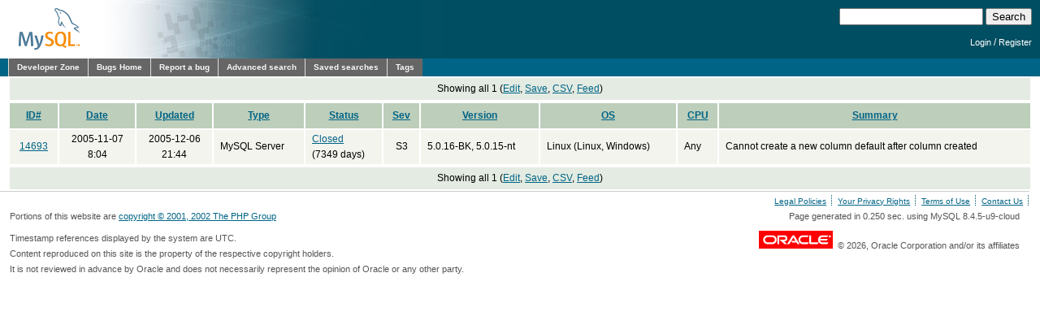

--- FILE ---
content_type: text/html; charset=utf-8
request_url: https://bugs.mysql.com/search.php?cmd=display&status=All&severity=all&order_by=status&direction=ASC&mine=0&reporter=58015&reorder_by=cpu_arch
body_size: 4315
content:
<!DOCTYPE html PUBLIC "-//W3C//DTD XHTML 1.0 Transitional//EN"
    "http://www.w3.org/TR/xhtml1/DTD/xhtml1-transitional.dtd">
<html xmlns="http://www.w3.org/1999/xhtml">
<head>
 <meta http-equiv="Content-Type" content="text/html; charset=utf-8" />
 <title>MySQL Bugs: Search</title>
 <link rel="shortcut icon" href="/favicon.ico" />
 <link rel="stylesheet" type="text/css" media="screen" href="/static/screen.css" />
 <link rel="stylesheet" type="text/css" href="/static/chosen/chosen.css" />
 <script type="text/javascript" src="/static/prototype.js"></script>
 <!-- script type="text/javascript" src="/static/chosen/event.simulate.js"></script -->
 <script type="text/javascript" src="/static/scriptaculous.js?load=builder,effects,dragdrop,controls,slider"></script>
<meta name="robots" content="noindex" />

                              <script>!function(e){var n="https://s.go-mpulse.net/boomerang/";if("False"=="True")e.BOOMR_config=e.BOOMR_config||{},e.BOOMR_config.PageParams=e.BOOMR_config.PageParams||{},e.BOOMR_config.PageParams.pci=!0,n="https://s2.go-mpulse.net/boomerang/";if(window.BOOMR_API_key="E6BB6-B37B4-898B7-F97BA-BBCDB",function(){function e(){if(!o){var e=document.createElement("script");e.id="boomr-scr-as",e.src=window.BOOMR.url,e.async=!0,i.parentNode.appendChild(e),o=!0}}function t(e){o=!0;var n,t,a,r,d=document,O=window;if(window.BOOMR.snippetMethod=e?"if":"i",t=function(e,n){var t=d.createElement("script");t.id=n||"boomr-if-as",t.src=window.BOOMR.url,BOOMR_lstart=(new Date).getTime(),e=e||d.body,e.appendChild(t)},!window.addEventListener&&window.attachEvent&&navigator.userAgent.match(/MSIE [67]\./))return window.BOOMR.snippetMethod="s",void t(i.parentNode,"boomr-async");a=document.createElement("IFRAME"),a.src="about:blank",a.title="",a.role="presentation",a.loading="eager",r=(a.frameElement||a).style,r.width=0,r.height=0,r.border=0,r.display="none",i.parentNode.appendChild(a);try{O=a.contentWindow,d=O.document.open()}catch(_){n=document.domain,a.src="javascript:var d=document.open();d.domain='"+n+"';void(0);",O=a.contentWindow,d=O.document.open()}if(n)d._boomrl=function(){this.domain=n,t()},d.write("<bo"+"dy onload='document._boomrl();'>");else if(O._boomrl=function(){t()},O.addEventListener)O.addEventListener("load",O._boomrl,!1);else if(O.attachEvent)O.attachEvent("onload",O._boomrl);d.close()}function a(e){window.BOOMR_onload=e&&e.timeStamp||(new Date).getTime()}if(!window.BOOMR||!window.BOOMR.version&&!window.BOOMR.snippetExecuted){window.BOOMR=window.BOOMR||{},window.BOOMR.snippetStart=(new Date).getTime(),window.BOOMR.snippetExecuted=!0,window.BOOMR.snippetVersion=12,window.BOOMR.url=n+"E6BB6-B37B4-898B7-F97BA-BBCDB";var i=document.currentScript||document.getElementsByTagName("script")[0],o=!1,r=document.createElement("link");if(r.relList&&"function"==typeof r.relList.supports&&r.relList.supports("preload")&&"as"in r)window.BOOMR.snippetMethod="p",r.href=window.BOOMR.url,r.rel="preload",r.as="script",r.addEventListener("load",e),r.addEventListener("error",function(){t(!0)}),setTimeout(function(){if(!o)t(!0)},3e3),BOOMR_lstart=(new Date).getTime(),i.parentNode.appendChild(r);else t(!1);if(window.addEventListener)window.addEventListener("load",a,!1);else if(window.attachEvent)window.attachEvent("onload",a)}}(),"".length>0)if(e&&"performance"in e&&e.performance&&"function"==typeof e.performance.setResourceTimingBufferSize)e.performance.setResourceTimingBufferSize();!function(){if(BOOMR=e.BOOMR||{},BOOMR.plugins=BOOMR.plugins||{},!BOOMR.plugins.AK){var n=""=="true"?1:0,t="",a="cj2yztixhwrew2ln3dqa-f-f2f0e3d34-clientnsv4-s.akamaihd.net",i="false"=="true"?2:1,o={"ak.v":"39","ak.cp":"1334304","ak.ai":parseInt("802521",10),"ak.ol":"0","ak.cr":9,"ak.ipv":4,"ak.proto":"h2","ak.rid":"1c663f63","ak.r":47376,"ak.a2":n,"ak.m":"dscx","ak.n":"essl","ak.bpcip":"18.117.140.0","ak.cport":55750,"ak.gh":"23.200.85.106","ak.quicv":"","ak.tlsv":"tls1.3","ak.0rtt":"","ak.0rtt.ed":"","ak.csrc":"-","ak.acc":"","ak.t":"1768806624","ak.ak":"hOBiQwZUYzCg5VSAfCLimQ==NxIEptOPDRDT+Kt9L23TSAuo0bqhuI7rChpTKbcF+LsTTjBuQ9dM7p3RpkVL7hzdEzPrQq0dNfzP8DW/CJl7ZOXG9Qxehw/dXlW7mZBfjETL0WfqEyKCQUICNtzg8NYWse52cFUPTwb4nKr0gTR83Mm+LMdR5B/9aO+SKTJEmwV2L6J5tXm2aUJULZAcO1iqPJNEktMuDR8E/sTIWoZ05YGVRplMqi2V2CMWvBDIyaOa2njuo1EdM8m6HtcA2SI2Cqh1rKNWEmQ5u8KYRnhafcHlyhU0BXo43dItlw4e3J3ju8PAGg/lse61KKaJ3BFNrDo07moklTtQu9Rq4B+bUgXzmoKZvUObUz66ItamhU4Q1nyplChZRDF6Dx4bPq7zFbMWch1peds1ShSQ8rNCUtfKWeBCY4D/ngLIHyjSgnc=","ak.pv":"16","ak.dpoabenc":"","ak.tf":i};if(""!==t)o["ak.ruds"]=t;var r={i:!1,av:function(n){var t="http.initiator";if(n&&(!n[t]||"spa_hard"===n[t]))o["ak.feo"]=void 0!==e.aFeoApplied?1:0,BOOMR.addVar(o)},rv:function(){var e=["ak.bpcip","ak.cport","ak.cr","ak.csrc","ak.gh","ak.ipv","ak.m","ak.n","ak.ol","ak.proto","ak.quicv","ak.tlsv","ak.0rtt","ak.0rtt.ed","ak.r","ak.acc","ak.t","ak.tf"];BOOMR.removeVar(e)}};BOOMR.plugins.AK={akVars:o,akDNSPreFetchDomain:a,init:function(){if(!r.i){var e=BOOMR.subscribe;e("before_beacon",r.av,null,null),e("onbeacon",r.rv,null,null),r.i=!0}return this},is_complete:function(){return!0}}}}()}(window);</script></head>

<body class="dev bugs">
<div id="header">
 <div id="logo"><a href="http://dev.mysql.com/"><img src="/images/mysql_100x52-64.gif" width="100" height="52" border="0" alt="MySQL" /></a></div>
 <div id="searchandlogin">
  <div id="searchbox">
   <form action="/search.php" method="get">
    <input class="frm" type="text" name="search_for" size="20" maxlength="255" />
    <input class="submit2" type="submit" value="Search" />
   </form>
  </div>
  <div id="login">

   <p class="s"><a href="https://dev.mysql.com/auth/login/?dest=http%3A%2F%2Fbugs.mysql.com%2Fsearch.php%3Fcmd%3Ddisplay%26status%3DAll%26severity%3Dall%26order_by%3Dstatus%26direction%3DASC%26mine%3D0%26reporter%3D58015%26reorder_by%3Dcpu_arch">Login</a> /
   <a href="https://dev.mysql.com/auth/register/">Register</a></p>
  </div>
 </div>
</div>
<div id="nav">
 <ul>
  <li><a href="http://dev.mysql.com/">Developer Zone</a></li>
  <li><a href="/">Bugs Home</a></li>
   <li><a href="/report.php">Report a bug</a></li>
  <li><a href="/search.php">Advanced search</a></li>
  <li><a href="/search-saved.php">Saved searches</a></li>
  <li><a href="/tags.php">Tags</a></li>
 </ul>
</div>

<br clear="both" />

<div id="content">
<table class="buglisttop" border="0" cellspacing="0" cellpadding="0">
<tr><td colspan="8" align="center">Showing all 1 (<a href="/search.php?status=All&amp;severity=all&amp;order_by=cpu_arch&amp;direction=ASC&amp;mine=0&amp;reporter=58015">Edit</a>, <a href="/search-save.php?status=All&amp;severity=all&amp;order_by=cpu_arch&amp;direction=ASC&amp;mine=0&amp;reporter=58015">Save</a>, <a href="/search-csv.php?status=All&amp;severity=all&amp;order_by=cpu_arch&amp;direction=ASC&amp;mine=0&amp;reporter=58015">CSV</a>, <a href="/rss.php?status=All&amp;severity=all&amp;order_by=cpu_arch&amp;direction=ASC&amp;mine=0&amp;reporter=58015">Feed</a>)</td></tr>
</table>
<table cellspacing="2" cellpadding="0" border="0" summary="bugs" class="buglist">
 <tr>
  <th><a href="/search.php?cmd=display&amp;status=All&amp;severity=all&amp;order_by=cpu_arch&amp;direction=ASC&amp;mine=0&amp;reporter=58015&amp;reorder_by=id">ID#</a></th>
  <th><a href="/search.php?cmd=display&amp;status=All&amp;severity=all&amp;order_by=cpu_arch&amp;direction=ASC&amp;mine=0&amp;reporter=58015&amp;reorder_by=date">Date</a></th>
  <th><a href="/search.php?cmd=display&amp;status=All&amp;severity=all&amp;order_by=cpu_arch&amp;direction=ASC&amp;mine=0&amp;reporter=58015&amp;reorder_by=mtime">Updated</a></th>
  <th><a href="/search.php?cmd=display&amp;status=All&amp;severity=all&amp;order_by=cpu_arch&amp;direction=ASC&amp;mine=0&amp;reporter=58015&amp;reorder_by=bug_type">Type</a></th>
  <th><a href="/search.php?cmd=display&amp;status=All&amp;severity=all&amp;order_by=cpu_arch&amp;direction=ASC&amp;mine=0&amp;reporter=58015&amp;reorder_by=status">Status</a></th>
  <th><a href="/search.php?cmd=display&amp;status=All&amp;severity=all&amp;order_by=cpu_arch&amp;direction=ASC&amp;mine=0&amp;reporter=58015&amp;reorder_by=severity" title="Severity">Sev</a></th>
  <th><a href="/search.php?cmd=display&amp;status=All&amp;severity=all&amp;order_by=cpu_arch&amp;direction=ASC&amp;mine=0&amp;reporter=58015&amp;reorder_by=php_version">Version</a></th>
  <th><a href="/search.php?cmd=display&amp;status=All&amp;severity=all&amp;order_by=cpu_arch&amp;direction=ASC&amp;mine=0&amp;reporter=58015&amp;reorder_by=os">OS</a></th>
  <th><a href="/search.php?cmd=display&amp;status=All&amp;severity=all&amp;order_by=cpu_arch&amp;direction=ASC&amp;mine=0&amp;reporter=58015&amp;reorder_by=cpu_arch">CPU</a></th>
  <th><a href="/search.php?cmd=display&amp;status=All&amp;severity=all&amp;order_by=cpu_arch&amp;direction=ASC&amp;mine=0&amp;reporter=58015&amp;reorder_by=sdesc">Summary</a></th>
 </tr>
<tr class="closed"><td class="id" align="center"><a href="bug.php?id=14693">14693</a></td><td align="center" nowrap="nowrap">2005-11-07<br />8:04</td><td align="center" nowrap="nowrap">2005-12-06<br />21:44</td><td>MySQL Server</td><td><a href="http://lists.mysql.com/internals/32685">Closed</a><br>(7349 days)</td><td align="center"><span title="S3 (Non-critical)">S3</span></td><td>5.0.16-BK, 5.0.15-nt</td><td>Linux (Linux, Windows)</td><td>Any</td><td>Cannot create a new column default after column created</td>
</tr>
</table>
<table class="buglisttop" border="0" cellspacing="0" cellpadding="0">
<tr><td colspan="8" align="center">Showing all 1 (<a href="/search.php?status=All&amp;severity=all&amp;order_by=cpu_arch&amp;direction=ASC&amp;mine=0&amp;reporter=58015">Edit</a>, <a href="/search-save.php?status=All&amp;severity=all&amp;order_by=cpu_arch&amp;direction=ASC&amp;mine=0&amp;reporter=58015">Save</a>, <a href="/search-csv.php?status=All&amp;severity=all&amp;order_by=cpu_arch&amp;direction=ASC&amp;mine=0&amp;reporter=58015">CSV</a>, <a href="/rss.php?status=All&amp;severity=all&amp;order_by=cpu_arch&amp;direction=ASC&amp;mine=0&amp;reporter=58015">Feed</a>)</td></tr>
</table>
</div>
<script src="/static/chosen/chosen.proto.js" type="text/javascript"></script>
<script src="/static/misc.js" type="text/javascript"></script>
<script type="text/javascript">
  document.observe('dom:loaded', function(evt) {
    var config = {
      '.chzn-select'           : {},
      '.chzn-select-excl'      : {},
      '.chzn-select-max1'      : {max_selected_options:1},
      '.chzn-select-deselect'  : {allow_single_deselect:true},
      '.chzn-select-no-single' : {disable_search_threshold:10},
      '.chzn-select-no-results': {no_results_text: "Oops, nothing found!"},
      '.chzn-select-width'     : {width: "95%"}
    }
    var results = [];
    for (var selector in config) {
      var elements = $$(selector);
      for (var i = 0; i < elements.length; i++) {
        results.push(new Chosen(elements[i],config[selector]));
      }
    }

    // initialize (store initial state) selects with exclusive options
    var elements = $$('.chzn-select-excl');
    for (var i = 0; i < elements.length; i++) {
      my_init_select(elements[i]);
    }

    return results;
  });
</script>
<div id="footer">
 <ul style="float: right; list-style: none">
  <li><a href="http://www.mysql.com/about/legal/">Legal Policies</a></li>
  <li><a href="http://www.oracle.com/us/legal/privacy/index.htm">Your Privacy Rights</a></li>
  <li><a href="http://www.oracle.com/html/terms.html">Terms of Use</a></li>
  <li><a href="https://www.mysql.com/about/contact/">Contact Us</a></li>
 </ul>
 <br class="clear" />
 <p>Portions of this website are <a href="http://www.php.net/copyright.php">copyright &copy; 2001, 2002 The PHP Group</a></p>
 <p style="float: right">
Page generated in 0.250 sec. using MySQL 8.4.5-u9-cloud </p>
 <br class="clear" />
 <br style="line-height: 8px;" />
 <p style="float: left">Timestamp references displayed by the system are UTC.<br/>
  Content reproduced on this site is the property of the
  respective copyright holders.<br />It is not reviewed in advance
  by Oracle and does not necessarily represent the opinion of
  Oracle or any other party.</p>
 <p style="float: right"><a href="http://www.oracle.com/"><img src="/images/logo-oracle-red-91x22.gif" alt="Oracle" width="91" height="22" /></a>&nbsp;&nbsp;&copy; 2026, Oracle Corporation and/or its affiliates</p>
</div>
<!-- script type="text/javascript" src="http://www.mysql.com/common/js/s_code_remote.js"></script -->
</body>
</html>
